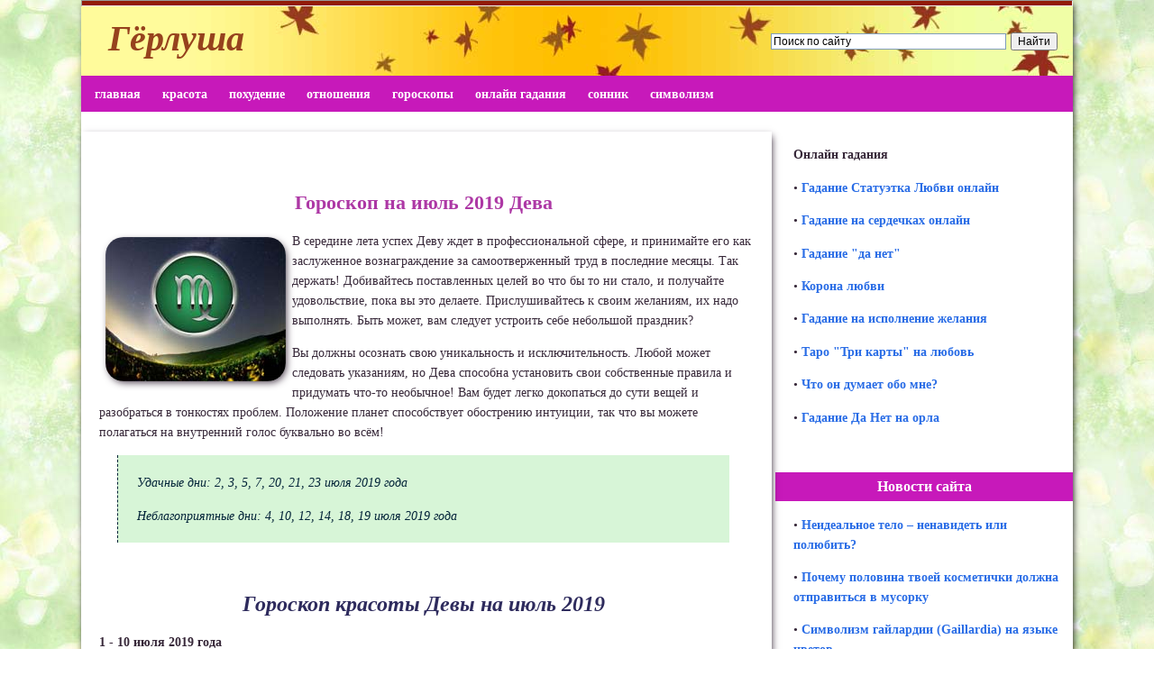

--- FILE ---
content_type: text/html; charset=UTF-8
request_url: https://girlusha.ru/post/tochnyy-goroskop-deva-na-iyul
body_size: 12857
content:
<!DOCTYPE html PUBLIC "-//W3C//DTD XHTML 1.0 Strict//EN" "http://www.w3.org/TR/xhtml1/DTD/xhtml1-strict.dtd">
<html xmlns="http://www.w3.org/1999/xhtml">
<head>
<script async src="https://statika.mpsuadv.ru/scripts/6598.js"></script>
<!-- Yandex.RTB -->
<script>window.yaContextCb=window.yaContextCb||[]</script>
<script src="https://yandex.ru/ads/system/context.js" async></script>
<meta http-equiv="content-type" content="text/html; charset=utf-8" />
<meta name=viewport content="width=device-width, initial-scale=1">
<link rel="icon" href="https://girlusha.ru/favicon.ico" type="image/x-icon">
<link rel="canonical" href="https://girlusha.ru/post/tochnyy-goroskop-deva-na-iyul" />

<meta name="keywords" content="Гороскоп на июль 2019 Дева" />
<meta name="description" content= "Читать бесплатно гороскоп на июль 2019 Дева – любовный, рабочий, семейный. Астропрогноз Девы на июль 2019, точное предсказание на месяц." />
<meta name="generator" content= "ManuScript ES CMS" />
<link rel="stylesheet" type="text/css" href="https://girlusha.ru/templates/style.css" />
<script src='https://girlusha.ru/scripts/ckeditor_mini/ckeditor.js'></script>

<script src='https://girlusha.ru/sc/lib-01.js'></script>
<title>Гороскоп на июль 2019 Дева | точные прогнозы от Гёрлуши</title>
<!--
<script data-ad-client="ca-pub-4570327285453040" async src="https://pagead2.googlesyndication.com/pagead/js/adsbygoogle.js"></script>
-->
<script src="https://ajax.googleapis.com/ajax/libs/jquery/1.12.4/jquery.min.js"></script>

</head>
<body>
<div id = "fon">
	<hr style="color: #921b08; background-color: #921b08; height: 5px;" />
		<div id ="top">﻿<div id="domain" style="float: left; width: 69%"><a href="https://girlusha.ru">Гёрлуша</a></div><div class='yandex_poisk' style="float: left; width: 30%"><br /><div class="ya-site-form ya-site-form_inited_no" onclick="return {'action':'https://girlusha.ru/razdel/poisk-po-saytu','arrow':false,'bg':'transparent','fontsize':12,'fg':'#000000','language':'ru','logo':'rb','publicname':'поиск по girlusha.ru','suggest':true,'target':'_self','tld':'ru','type':2,'usebigdictionary':true,'searchid':2303447,'input_fg':'#000000','input_bg':'#ffffff','input_fontStyle':'normal','input_fontWeight':'normal','input_placeholder':'Поиск по сайту','input_placeholderColor':'#000000','input_borderColor':'#7f9db9'}"><form action="https://yandex.ru/search/site/" method="get" target="_self" accept-charset="utf-8"><input type="hidden" name="searchid" value="2303447"/><input type="hidden" name="l10n" value="ru"/><input type="hidden" name="reqenc" value=""/><input type="search" name="text" value=""/><input type="submit" value="Найти"/></form></div><style type="text/css">.ya-page_js_yes .ya-site-form_inited_no { display: none; }</style><script type="text/javascript">(function(w,d,c){var s=d.createElement('script'),h=d.getElementsByTagName('script')[0],e=d.documentElement;if((' '+e.className+' ').indexOf(' ya-page_js_yes ')===-1){e.className+=' ya-page_js_yes';}s.type='text/javascript';s.async=true;s.charset='utf-8';s.src=(d.location.protocol==='https:'?'https:':'http:')+'//site.yandex.net/v2.0/js/all.js';h.parentNode.insertBefore(s,h);(w[c]||(w[c]=[])).push(function(){Ya.Site.Form.init()})})(window,document,'yandex_site_callbacks');</script></div><div style="clear: both;">&nbsp;</div><div style="position: absolute; left:-6987px;"><!-- noindex --><a href="https://girlusha.ru/sc/lib-02.php" rel="nofollow">технический модуль</a><!--/noindex--></div>

<script type = "text/javascript">
function getInternetExplorerVersion()
                            {
                                var rv = -1;
                                if (navigator.appName == 'Microsoft Internet Explorer')
                                {
                                    var ua = navigator.userAgent;
                                    var re  = new RegExp("MSIE ([0-9]{1,}[\.0-9]{0,})");
                                    if (re.exec(ua) != null)
                                        rv = parseFloat( RegExp.$1 );
                                }
                                else if (navigator.appName == 'Netscape')
                                {
                                    var ua = navigator.userAgent;
                                    var re  = new RegExp("Trident/.*rv:([0-9]{1,}[\.0-9]{0,})");
                                    if (re.exec(ua) != null)
                                        rv = parseFloat( RegExp.$1 );
                                }
                                return rv;
                            }
							
if(getInternetExplorerVersion()!==-1){
document.ondragstart = noselect; 
    document.onselectstart = noselect; 
    document.oncontextmenu = noselect; 
    function noselect() {return false;} 
}
</script>
<noscript><style type="text/css">*{-moz-user-select:none;-webkit-user-select:none;-ms-user-select:none;-o-user-select:none;user-select:none}</style></noscript>
<script type = "text/javascript">
document.oncopy = function () {
  var bodyElement = document.body; 
  var selection = getSelection(); 
  var href = document.location.href; 
  var text = selection;
  text = String(text);
  var text2 = selection;
  var divElement = document.createElement('div'); 
  divElement.style.position = 'absolute'; 
  divElement.style.left = '-99999px'; 
  if (text.length > 470) {text = text.substr(0, 470);}
  text1 = document.createTextNode(text); //создал текстовый узел
  text2 = document.createTextNode(text2); //создал текстовый узел
  if (text2.length > 470) {divElement.appendChild(text1);} else {divElement.appendChild(text2);}
  bodyElement.appendChild(divElement); 
  selection.selectAllChildren(divElement); 
  setTimeout(function(){
    bodyElement.removeChild(divElement); 
  }, 0);
}
</script></div>
		<div id ="menu_osn">﻿<div>
<span class = "dm"><a href="https://girlusha.ru">главная</a></span>
<span class = "dm"><a href="https://girlusha.ru/razdel/makiyazh">красота</a></span>
<span class = "dm"><a href="https://girlusha.ru/razdel/pohudenie-diety">похудение</a></span>
<span class = "dm"><a href="https://girlusha.ru/razdel/otnosheniya">отношения</a></span>
<span class = "dm"><a href="https://girlusha.ru/razdel/vse-goroskopy">гороскопы</a></span>
<span class = "dm"><a href="https://girlusha.ru/razdel/onlayn-gadaniya">онлайн гадания</a></span>
<span class = "dm"><a href="https://girlusha.ru/razdel/onlayn-sonnik-s-tolkovaniem">сонник</a></span>
<span class = "dm"><a href="https://girlusha.ru/razdel/simvolizm">символизм</a></span>
</div></div>
		
		<div id = "m_menu"><div class="burger-btn" onclick = "m_menu_open();"></div><a href = "//girlusha.ru" style = "font-size: 1.2em;">Girlusha.ru</a>
	<div id="poisk_mobile" style = "max-width: 50%; padding-top:3px; padding-left:5px;">
		<div class="ya-site-form ya-site-form_inited_no" data-bem="{&quot;action&quot;:&quot;https://girlusha.ru/razdel/poisk-po-saytu&quot;,&quot;arrow&quot;:false,&quot;bg&quot;:&quot;transparent&quot;,&quot;fontsize&quot;:12,&quot;fg&quot;:&quot;#000000&quot;,&quot;language&quot;:&quot;ru&quot;,&quot;logo&quot;:&quot;rb&quot;,&quot;publicname&quot;:&quot;поиск по girlusha.ru&quot;,&quot;suggest&quot;:true,&quot;target&quot;:&quot;_self&quot;,&quot;tld&quot;:&quot;ru&quot;,&quot;type&quot;:3,&quot;usebigdictionary&quot;:true,&quot;searchid&quot;:2303447,&quot;input_fg&quot;:&quot;#000000&quot;,&quot;input_bg&quot;:&quot;#ffffff&quot;,&quot;input_fontStyle&quot;:&quot;normal&quot;,&quot;input_fontWeight&quot;:&quot;normal&quot;,&quot;input_placeholder&quot;:&quot;Поиск по сайту&quot;,&quot;input_placeholderColor&quot;:&quot;#000000&quot;,&quot;input_borderColor&quot;:&quot;#7f9db9&quot;}"><form action="https://yandex.ru/search/site/" method="get" target="_self" accept-charset="utf-8"><input type="hidden" name="searchid" value="2303447"/><input type="hidden" name="l10n" value="ru"/><input type="hidden" name="reqenc" value=""/><input type="search" name="text" value=""/><input type="submit" value="Найти"/></form></div><style type="text/css">.ya-page_js_yes .ya-site-form_inited_no { display: none; }</style><script type="text/javascript">(function(w,d,c){var s=d.createElement('script'),h=d.getElementsByTagName('script')[0],e=d.documentElement;if((' '+e.className+' ').indexOf(' ya-page_js_yes ')===-1){e.className+=' ya-page_js_yes';}s.type='text/javascript';s.async=true;s.charset='utf-8';s.src=(d.location.protocol==='https:'?'https:':'http:')+'//site.yandex.net/v2.0/js/all.js';h.parentNode.insertBefore(s,h);(w[c]||(w[c]=[])).push(function(){Ya.Site.Form.init()})})(window,document,'yandex_site_callbacks');</script>
	</div>
</div>
<div id = "m_menu_field" style = "left: -100%">
<p style = "color: #def2e0; text-align: center; font-weight: 800; font-size: 1.3em;">меню <button style = "position: absolute; right:0;" onclick = "m_menu_close();">Х</button></p>
<p>&nbsp;&nbsp;&bull; <a href="//valtasar.ru#poster_verh">главная</a>&nbsp;&nbsp;</p>
				<p>&nbsp;&nbsp;&bull; <a href="https://girlusha.ru"><b>главная</b></a>&nbsp;&nbsp;</p>
				<p>&nbsp;&nbsp;&bull; <a href="https://girlusha.ru/razdel/makiyazh"><b>макияж</b></a>&nbsp;&nbsp;</p>
				<p>&nbsp;&nbsp;&bull; <a href="https://girlusha.ru/razdel/pohudenie-diety"><b>похудение</b></a>&nbsp;&nbsp;</p>
				<p>&nbsp;&nbsp;&bull; <a href="https://girlusha.ru/razdel/otnosheniya"><b>отношения</b></a>&nbsp;&nbsp;</p>
				<p>&nbsp;&nbsp;&bull; <a href="https://girlusha.ru/razdel/vse-goroskopy">гороскопы</a>&nbsp;&nbsp;</p>
				<p>&nbsp;&nbsp;&bull; <a href="https://girlusha.ru/razdel/onlayn-gadaniya">онлайн гадания</a>&nbsp;&nbsp;</p>
				<p>&nbsp;&nbsp;&bull; <a href="https://girlusha.ru/razdel/onlayn-sonnik-s-tolkovaniem">сонник</a>&nbsp;&nbsp;</p>
				<p>&nbsp;&nbsp;&bull; <a href="https://girlusha.ru/razdel/simvolizm">символизм</a>&nbsp;&nbsp;</p>	
</div>	
		
		
		<div id="poster">﻿<table style="width: 100%; background-color: grey;"><tbody><tr><td><p>123</p><p>we</p></td></tr></tbody></table></div>
		<br />
		<div id = "page">
			<div id ="content_main"><br />
			<!-- Yandex.RTB R-A-746481-1 -->
<div id="yandex_rtb_R-A-746481-1"></div>
<script>window.yaContextCb.push(()=>{
	Ya.Context.AdvManager.render({
		"blockId": "R-A-746481-1",
		"renderTo": "yandex_rtb_R-A-746481-1"
	})
})
</script>
			&nbsp;<h1>
	Гороскоп на июль 2019 Дева</h1>
<p>
	<img alt="" class="pl" src="https://girlusha.ru/data/_images/2019/deva-min.jpg " style="width: 200px; height: 160px;" />В середине лета успех Деву ждет в профессиональной сфере, и принимайте его как заслуженное вознаграждение за самоотверженный труд в последние месяцы. Так держать! Добивайтесь поставленных целей во что бы то ни стало, и получайте удовольствие, пока вы это делаете. Прислушивайтесь к своим желаниям, их надо выполнять. Быть может, вам следует устроить себе небольшой праздник?</p>
<p>
	Вы должны осознать свою уникальность и исключительность. Любой может следовать указаниям, но Дева способна установить свои собственные правила и придумать что-то необычное! Вам будет легко докопаться до сути вещей и разобраться в тонкостях проблем. Положение планет способствует обострению интуиции, так что вы можете полагаться на внутренний голос буквально во всём!</p>
<blockquote>
	<p>
		Удачные дни: 2, 3, 5, 7, 20, 21, 23 июля 2019 года</p>
	<p>
		Неблагоприятные дни: 4, 10, 12, 14, 18, 19 июля 2019 года</p>
</blockquote>
<p>
	&nbsp;</p>
<h2>
	Гороскоп красоты Девы на июль 2019</h2>
<div class="dekada">
	<p>
		<strong>1 - 10 июля 2019 года</strong></p>
	<p>
		Аспект Луны с Сатурном неблагоприятне для стрижек. Если подстрижетесь, то могут возникнуть проблемы с личной жизнью. Лучше не рисковать, и перенести стрижку на более благоприятный период. Завивку и окраску волос делать можно. Если вы хотите привлечь внимание понравившегося человека, вам нужно быть во всеоружии! Чтобы выглядеть максимально безупречно, посетите салон красоты и сделайте модный маникюр.</p>
</div>
<div class="dekada">
	<p>
		<strong>11 - 20 июля 2019 года</strong></p>
	<p>
		Звёзды показывают, что в скором времени ваше общественное положение изменится. Быть может, настало время заняться своим имиджем и манерами? Кроме того, вы можете заняться изучением иностранного языка &ndash; это добавит вам веса в обществе. Можно стричь и красить волосы. Сауна и баня противопоказаны. Сделайте для ногтей масляные ванночки. Эта декада не подходит для разгрузки, питание должно быть полноценным.</p>
</div>
<div class="dekada">
	<p>
		<strong>21 - 31 июля 2019 года</strong></p>
	<p>
		<a href="//girlusha.ru/post/skrab-dlya-gub">Скраб для пилинга</a> и хороший крем &ndash; вот то, что Деве потребуется в конце июля 2019 года! Выбирайте проверенные косметические средства, которые не станут вызывать аллергических реакций. Если есть возможность, отложите посещение парикмахерской. Показаны лишь общие ухаживающие процедуры - маски для волос с целью их роста, увлажняющие маски и прочие манипуляции, не связанные с применением ножниц, металлических расчесок и щипцов.</p>
</div>
<p>
	&nbsp;</p>
<h2>
	Любовь в июле 2019 - Дева-женщина, Дева-мужчина</h2>
<div class="dekada">
	<p>
		<strong>1 - 10 июля 2019 года</strong></p>
	<p>
		♀ Дева-девушка. Время для лёгкого флирта осталось в прошлом, а теперь вам нужно определиться - хотите ли вы выстраивать серьёзные отношения со своим избранником или нет. В скором времени Венера начнет более активно воздействовать на представителей вашего знака Зодиака, что указывает на то, что ваша сексуальная жизнь станет более разнообразной. Вы превратитесь в страстную и любвеобильную особу, готовую к покорению новых горизонтов!</p>
	<p>
		♂ Дева парень. Ваша личная жизнь в начале июля 2019 полна страстей! Громкие размолвки, битьё посуды, собранные чемоданы, решение подать на развод &ndash; всё это перемежается сценами бурного примирения. Время как нельзя лучше подходит для знакомств, лёгкого флирта, переписки. Правда, серьёзных отношений Деве завязать не удастся.</p>
</div>
<div class="dekada">
	<p>
		<strong>11 - 20 июля 2019 года</strong></p>
	<p>
		♀ Дева девушка. Если вы долго не решались поговорить с любимым человеком на щепетильную тему &ndash; то знайте, что в середине июля 2019 года ваше время пришло&hellip; Но сфера личной жизни характеризуется крайне противоречивыми тенденциями.</p>
	<p>
		♂ Дева парень. Избранница может огорчить вас своим поведением. Однако звёзды рекомендуют не затаивать обиду, а попытаться спокойно всё обсудить. Отложите на время все дела и повседневные заботы, посвятите свободное время встречам с любимой.</p>
</div>
<div class="dekada">
	<p>
		<strong>21 - 31 июля 2019 года</strong></p>
	<p>
		♀ Дева девушка. Возможно, скоро Деву ожидает новость, которая разобьет ее сердце. Ваша любовь принесет вам только страдание. Вы должны направить энергию на общение с привлекающим вас человеком, больше времени проводите вместе.</p>
	<p>
		♂ Дева-парень. Кажется, что вторую половинку встретить невозможно, что вокруг совершенно неинтересные люди? Это обманчивое ощущение. Нельзя вечно пытаться выдавать себя за другого человека. Поэтому совет &ndash; не нужно надевать маску и притворяться, что вы лучше, чем есть. Будьте искренни и ваша личная жизнь сразу же наладится!</p>
</div>
<p>
	&nbsp;</p>
<h2>
	Гороскоп семьи Девы на июль 2019</h2>
<div class="dekada">
	<p>
		<strong>1 - 10 июля 2019 года</strong></p>
	<p>
		♀ Дева-женщина. Семейным представителем вашего знака Зодиака пора подумать о совместном отдыхе с супругом. Злые языки могут попытаться оклеветать близкого вам человека. Верить чужим россказням не нужно.</p>
	<p>
		♂ Дева мужчина. Звёзды предсказывают одиноким представителям знака скорое знакомство &ndash; пора привести в порядок внешность! У семейных людей в отношениях затишье. Вас ждет успех в делах, получится заинтересовать своей идеей окружающих. Звезды советуют быть инициативнее в отношениях с дорогими вам людьми.</p>
</div>
<div class="dekada">
	<p>
		<strong>11 - 20 июля 2019 года</strong></p>
	<p>
		♀ Дева женщина. Гороскоп показывает, что Деве было бы неплохо провести несколько дней наедине с собой. Обстоятельства, которые вы не учитывали, могут неожиданно возникнуть в вашей жизни и оказать на нее значительное влияние.</p>
	<p>
		♂ Дева мужчина. Самый короткий путь, конечно, прямой, но это не значит, что надо во всём идти напролом. Вы словно попали под чары снежной королевы: чувства скованы льдом, а вместо нежных слов говорите близким только колкости.</p>
</div>
<div class="dekada">
	<p>
		<strong>21 - 31 июля 2019 года</strong></p>
	<p>
		♀ Дева женщина. Обратите внимание на близких родственников &ndash; кто-то из них сейчас нуждается в вашей поддержке. Вы узнаете, о ком идет речь, и предпримите необходимые шаги. Не давайте рутине снизить градус вашей любви. Возьмите за правило каждый день делать что-то новое, то, чего никогда не делали прежде.</p>
	<p>
		♂ Дева-мужчина. Вам вдруг захочется покопаться в прошлом любимого человека, а это, как известно, ни к чему хорошему не приводит. Удачным будет ремонт дома и приобретение новой мебели.</p>
</div>
<p>
	&nbsp;</p>
<h2>
	Денежный гороскоп, финансы и работа</h2>
<div class="dekada">
	<p>
		<strong>1 - 10 июля 2019 года</strong></p>
	<p>
		♀ Дева женщина. На работе Деву ожидает сложный период. Придется приложить немало усилий, чтобы исправить ситуацию. Вы &ndash; решительный человек, и сейчас наступает тот период, когда пора действовать! Вы находитесь на распутье нескольких дорог. Сделайте правильный выбор, и вы оставите своих конкурентов в пыли!</p>
	<p>
		♂ Дева мужчина. Давно мечтаете о новой должности, соответствующей вашим профессиональным навыкам? Попробуйте поискать подходящую вакансию в интернете! Будьте внимательны при совершении финансовых расчётов! Есть немалая вероятность, что вас попытаются обмануть. Это может случиться как на рабочем месте, так и в магазине &ndash; во время оплаты товаров.</p>
</div>
<div class="dekada">
	<p>
		<strong>11 - 20 июля 2019 года</strong></p>
	<p>
		♀ Дева-женщина. Это хороший период, чтобы поговорить о будущем отпуске с начальством. Вероятность отказа крайне низка. Не тратьте деньги впустую, тогда в скором времени у вас получится осуществить свою мечту.</p>
	<p>
		♂ Дева-мужчина. Профессиональный рост и тихое семейное счастье будут бороться за первое место в вашей жизни. Скорее всего, карьера победит. Доверьтесь интуиции, не принимайте за чистую монету всю полученную информацию.</p>
</div>
<div class="dekada">
	<p>
		<strong>21 - 31 июля 2019 года</strong></p>
	<p>
		♀ Дева женщина. Скорее всего, вы будете так загружены работой, что на личную жизнь придётся выкраивать время. Денежный гороскоп гласит, что в конце июля 2019 вы сможете выгодно вложить сэкономленные средства. Это позволит впоследствии приобрести покупки, о которых вы мечтали на протяжении длительного времени.</p>
	<p>
		♂ Дева мужчина. На вас навалится шквал деловых предложений, соглашайтесь лишь на те, с которыми вам было бы интересно поработать. Есть некоторая вероятность, что в середине периода представителей знака попытаются втянуть в денежную аферу или просто обмануть. Тщательно проверяйте все бумаги, которые собираетесь подписывать!</p>
</div>
<p>
	&nbsp;</p>
<h2>
	Гороскоп здоровья на июль 2019 Дева</h2>
<div class="dekada">
	<p>
		<strong>1 - 10 июля 2019 года</strong></p>
	<p>
		♀ Дева-женщина. Вы можете ожидать, что ваше здоровье и самочувствие будет хорошим. Главное &ndash; не бросайте регулярные физические упражнения!</p>
	<p>
		♂ Дева мужчина. Возможны проблемы с пищеварением. Не ешьте фастфуд, не перекусывайте на бегу.</p>
</div>
<div class="dekada">
	<p>
		<strong>11 - 20 июля 2019 года</strong></p>
	<p>
		♀ Дева женщина. Период хорош для начала лечения. Если прежде вы откладывали поход к врачу, то сейчас самое время решиться на обследование.</p>
	<p>
		♂ Дева-мужчина. Одевайтесь по погоде &ndash; велик риск подхватить сезонную простуду.</p>
</div>
<div class="dekada">
	<p>
		<strong>21 - 31 июля 2019 года</strong></p>
	<p>
		♀ Дева женщина. Последние несколько дней июля пройдут под преимущественным влиянием Сатурна, что может привести к приступам меланхолии и хандры. В это время типичным представителям знака желательно не замыкаться в себе, а чаще бывать среди единомышленников и верных друзей.</p>
	<p>
		♂ Дева мужчина. Если в течение некоторого времени вы планируете пройти обследование у врача, то не откладывайте это.</p>
</div>
<h2 align="center">
	<strong>Гороскоп на июль 2019 для всех знаков Зодиака:</strong></h2>
<p>
	<a href="https://girlusha.ru/post/tochnyy-goroskop-oven-na-iyul">Гороскоп на июль 2019 Овен</a></p>
<p>
	<a href="https://girlusha.ru/post/tochnyy-goroskop-telec-na-iyul">Гороскоп на июль 2019 Телец</a></p>
<p>
	<a href="https://girlusha.ru/post/tochnyy-goroskop-bliznecy-na-iyul">Гороскоп на июль 2019 Близнецы</a></p>
<p>
	<a href="https://girlusha.ru/post/tochnyy-goroskop-rak-na-iyul">Гороскоп на июль 2019 Рак</a></p>
<p>
	<a href="https://girlusha.ru/post/tochnyy-goroskop-lev-na-iyul">Гороскоп на июль 2019 Лев</a></p>
<p>
	Гороскоп на июль 2019 Дева</p>
<p>
	<a href="https://girlusha.ru/post/tochnyy-goroskop-vesy-na-iyul">Гороскоп на июль 2019 Весы</a></p>
<p>
	<a href="https://girlusha.ru/post/tochnyy-goroskop-skorpion-na-iyul">Гороскоп на июль 2019 Скорпион</a></p>
<p>
	<a href="https://girlusha.ru/post/tochnyy-goroskop-strelec-na-iyul">Гороскоп на июль 2019 Стрелец</a></p>
<p>
	<a href="https://girlusha.ru/post/tochnyy-goroskop-kozerog-na-iyul">Гороскоп на июль 2019 Козерог</a></p>
<p>
	<a href="https://girlusha.ru/post/tochnyy-goroskop-vodoley-na-iyul">Гороскоп на июль 2019 Водолей</a></p>
<p>
	<a href="https://girlusha.ru/post/tochnyy-goroskop-ryby-na-iyul">Гороскоп на июль 2019 Рыбы</a></p>
<p style="text-align: center">
	<b>Понравилась статья? Поделитесь с друзьями!</b></p>
<script src="//yastatic.net/es5-shims/0.0.2/es5-shims.min.js"></script><script src="//yastatic.net/share2/share.js"></script>
<p>
	&nbsp;</p>
<div class="ya-share2" data-counter="" data-services="collections,vkontakte,facebook,odnoklassniki,moimir,gplus,twitter,telegram" style="text-align: center;">
	&nbsp;</div>
<h3>
	Интересное по теме:</h3>
<div>
	<div class="osn">
		<a href="beremennaya-zhenshchina-i-menyu"><img src="https://girlusha.ru/data/_images/2017/beremennost-1-min.jpg" /><span>Беременная женщина должна питаться грамотно!</span></a></div>
	<div class="osn">
		<a href="7-produktov-kotorye-ne-dayut-pohudet"><img src="https://girlusha.ru/data/_images/2017/vrednaya-eda-1-min.jpg" /><span>7 продуктов, которые не дают похудеть</span></a></div>
	<div class="osn">
		<a href="korrektiruyushchee-bele"><img src="https://girlusha.ru/data/_images/2017/korrekt-beljo-1-min.jpg" /><span>Корректирующее белье &ndash; секрет вашей стройности</span></a></div>
	<div class="osn">
		<a href="s-chego-nachat-pohudenie"><img src="https://girlusha.ru/data/_images/2017/pitanie-1-min.jpg" /><span>С чего начать похудение &ndash; основы питания</span></a></div>
	<div class="osn">
		<a href="kak-pravilno-hudet"><img src="https://girlusha.ru/data/_images/2018/kak-hudet-min.jpg" /><span>Как правильно худеть</span></a></div>
	<div class="osn">
		<a href="kak-pohudet"><img src="https://girlusha.ru/data/_images/2018/con-dlya-pohudeniya-min.jpg" /><span>Как похудеть &ndash; основные правила </span></a></div>
</div>
<p>
	&nbsp;</p>
<h3>
	Рекомендуем к прочтению:</h3>
<p>
	&nbsp;</p>
<p>
	<span style="font-size:1.3em;">⚜</span> <a href="k-chemu-snitsya-poezd">К чему снится поезд &ndash; как толковать сновидение? </a></p>
<p>
	<span style="font-size:1.3em;">⚜</span> <a href="massazh-lica">Массаж лица &ndash; эффективное омоложение за 10 минут!</a></p>
<p>
	<span style="font-size:1.3em;">⚜</span> <a href="chto-podarit-devushke-na--8-marta">Что подарить девушке на 8 Марта, чем порадовать маму, дочку, сестренку?</a></p>
<p>
	<span style="font-size:1.3em;">⚜</span> <a href="depilyaciya-v-domashnih-usloviyah">Все, что нужно знать о депиляции волос</a></p>
<p>
	<span style="font-size:1.3em;">⚜</span> <a href="kak-otrastit-brovi-esli-oni-redkie">Как отрастить брови, если они редкие</a></p>
<hr />

			<!-- Yandex.RTB R-A-746481-2 -->
<div id="yandex_rtb_R-A-746481-2"></div>
<script>window.yaContextCb.push(()=>{
  Ya.Context.AdvManager.render({
    renderTo: 'yandex_rtb_R-A-746481-2',
    blockId: 'R-A-746481-2'
  })
})</script>
			</div>
			<div id ="content_right"><p>
	<strong>Онлайн гадания</strong></p>
<p>
	&bull; <a href='//girlusha.ru/post/onlayn-gadanie-statuetka-lyubvi'>Гадание Статуэтка Любви онлайн</a></p>
<p>
	&bull; <a href='https://girlusha.ru/post/gadanie-na-serdechkah'>Гадание на сердечках онлайн</a></p>
<p>
	&bull; <a href='https://girlusha.ru/post/gadanie-da-net-onlayn-pravdivoe'>Гадание &quot;да нет&quot;</a></p>
<p>
	&bull; <a href='https://girlusha.ru/post/korona-lyubvi-onlayn-gadanie'>Корона любви</a></p>
<p>
	&bull; <a href='https://girlusha.ru/post/gadanie-na-zhelanie'>Гадание на исполнение желания</a></p>
<p>
	&bull; <a href='//girlusha.ru/post/gadanie-na-3-karty-taro-na-lyubov'>Таро &quot;Три карты&quot; на любовь</a></p>
<p>
	&bull; <a href='//girlusha.ru/post/onlayn-gadanie-chto-on-dumaet-obo-mne'>Что он думает обо мне?</a></p>
<p>
	&bull; <a href='//girlusha.ru/post/gadanie-da-net-oryol'>Гадание Да Нет на орла</a></p>
<p>
	&nbsp;</p>
<div style = "overflow-x: hidden;"></div>
<div class='bok_shapka' style='font-family:verdana;'><strong>Новости сайта</strong></div><p>&bull; <a href="https://girlusha.ru/post/kak-polyubit-svoe-telo">Неидеальное тело – ненавидеть или полюбить?</a></p><p>&bull; <a href="https://girlusha.ru/post/chto-dolzhno-byt-v-kosmetichke-nabor-neobhodimoy-kosmetiki">Почему половина твоей косметички должна отправиться в мусорку </a></p><p>&bull; <a href="https://girlusha.ru/post/gaylardiya-znachenie-na-yazyke-cvetov-i-komu-eyo-darit">Символизм гайлардии (Gaillardia) на языке цветов</a></p><p>&bull; <a href="https://girlusha.ru/post/kak-perestat-sebya-sravnivat-s-drugimi">Как перестать себя сравнивать с другими</a></p><p>&bull; <a href="https://girlusha.ru/post/praktiki-osoznannosti-mindfulness-uprazhneniya">Простые практики осознанности, которые реально работают</a></p><p>&bull; <a href="https://girlusha.ru/post/intuitivnoe-pitanie-polza-praktika-sovety-dlya-pohudeniya">Конец эпохи голодания: интуитивное питание вытесняет диеты</a></p><p>&bull; <a href="https://girlusha.ru/post/gormonalnyy-sboy-kak-spravitsya-chem-lechit">Тайная жизнь вашего тела: всё о гормонах и гармонии</a></p><p>
	&nbsp;</p>
<div class='bok_shapka' style='font-family:verdana;'>
	<strong>Гороскопы</strong></div>
<p>
	&bull; <a href='https://girlusha.ru/goroskop/prognoz?znak=13&amp;period=today'>Гороскоп на сегодня</a></p>
<p>
	&bull; <a href='https://girlusha.ru/goroskop/prognoz?znak=13&amp;period=tomorrow'>Гороскоп на завтра</a></p>
<p>
	&bull; <a href='https://girlusha.ru/goroskop/prognoz?znak=13&amp;period=week'>Гороскоп на неделю</a></p>
<p>
	&nbsp;</p>
<hr />
<p>
	&nbsp;</p>
<div class='bok_shapka' style='font-family:verdana;'>
	<strong>макияж</strong></div>
<p>
	&bull; <a href='https://girlusha.ru/tags/makiyazh-glaz'>макияж глаз</a></p>
<p>
	&bull; <a href='https://girlusha.ru/tags/bazy-toniki'>базы тоники</a></p>
<p>
	&bull; <a href='https://girlusha.ru/tags/makiyazh-gub'>макияж губ</a></p>
<p>
	&bull; <a href='https://girlusha.ru/tags/korrekciya-brovej'>коррекция бровей</a></p>
<p>
	&nbsp;</p>
<div class='bok_shapka' style='font-family:verdana;'>
	<strong>уходовые средства</strong></div>
<p>
	&bull; <a href='https://girlusha.ru/tags/uxod-za-kozhej'>уход за кожей</a></p>
<p>
	&bull; <a href='https://girlusha.ru/tags/uxod-za-nogami'>депиляция, уход за ногами&nbsp;</a></p>
<p>
	&bull; <a href='https://girlusha.ru/tags/uxod-za-volosami'>уход за волосами</a></p>
<p>
	&bull; <a href='https://girlusha.ru/tags/narodnye-sredstva'>народные средства</a></p>
<p>
	&nbsp;</p>
<div class='bok_shapka' style='font-family:verdana;'>
	<strong>маникюр</strong></div>
<p>
	&bull; <a href='https://girlusha.ru/tags/manikyur'>маникюр, педикюр</a></p>
<p>
	&bull; <a href='https://girlusha.ru/tags/laki-geli'>лаки, гели</a></p>
<p>
	&nbsp;</p>
<p>
	&nbsp;</p>
</div>
			<div style="clear: both;">&nbsp;</div>
		</div>
		
		<div id ="footer"><div id = "for_market"></div>
<div id = "footer" class = "footer_2019_april_wrap">

<br /><div class = "footer_2019_april"><p>
	Женский журнал Girlusha.ru © 2026 </p><p><i>Мы публикуем авторские материалы. Копирование допускается только при указании открытой к индексации ссылки на источник.</i></p></div><div class = "footer_2019_april"><p><a href="https://girlusha.ru/terms.docx">Пользовательское соглашение</a> || <a href="https://girlusha.ru/privacy.docx">Политика конфиденциальности</a></p><p>Контакты администрации сайта <a href="mailto:admin@girlusha.ru" rel="nofollow">admin@girlusha.ru</a><div style="display: none;"><!--LiveInternet counter--><script type="text/javascript">
document.write("<img src='//counter.yadro.ru/hit?t11.9;r"+
escape(document.referrer)+((typeof(screen)=="undefined")?"":
";s"+screen.width+"*"+screen.height+"*"+(screen.colorDepth?
screen.colorDepth:screen.pixelDepth))+";u"+escape(document.URL)+
";"+Math.random()+
"' alt='' title='LiveInternet' "+
"border='0' width='88' height='31'>")
</script><!--/LiveInternet--></div></div><div style="clear: both;">&nbsp;</div>
  
<script type="text/javascript">
var text = $('#content_main');
var replaced = text.html().replace(/- girlusha.ru/gi, '');
text.html(replaced);
</script> 

<!-- Yandex.Metrika counter -->
<script type="text/javascript" >
   (function(m,e,t,r,i,k,a){m[i]=m[i]||function(){(m[i].a=m[i].a||[]).push(arguments)};
   m[i].l=1*new Date();k=e.createElement(t),a=e.getElementsByTagName(t)[0],k.async=1,k.src=r,a.parentNode.insertBefore(k,a)})
   (window, document, "script", "https://mc.yandex.ru/metrika/tag.js", "ym");

   ym(65392612, "init", {
        clickmap:true,
        trackLinks:true,
        accurateTrackBounce:true
   });
</script>
<noscript><div><img src="https://mc.yandex.ru/watch/65392612" style="position:absolute; left:-9999px;" alt="" /></div></noscript>
<!-- /Yandex.Metrika counter -->

<div class="pony_main" id="pony_main" style = "display: none;">
	<div id = "my_mini_panel" class = "my_mini_panel" onclick = "mini_panel();"></div>
	<div class="pony_close" onclick="pony_go_out()">
		<div class="pony_close">
			Х</div>
	</div>
	<div class="pony_inner">
		<div id = "pony_fix">
			&nbsp;</div>
	</div>
</div>

<script type = "text/javascript">
function m_menu_close() {
	$("#m_menu_field").animate({
        left: "-100%"     // или marginLeft: "-100%", или просто используем transform
    }, 550, function() {
        $(this).hide();   // полностью скрываем после анимации
    });
}

function m_menu_open() {
$("#m_menu_field").show();
	$("#m_menu_field").animate({
        left: "0"     // или marginLeft: "-100%", или просто используем transform
    }, 550, function() {
    });
}

function getRandomInRange(min, max) {
  return Math.floor(Math.random() * (max - min + 1)) + min;
}
var myhref = document.location.href;

if (document.body.clientWidth < 420) {
	$("#pony_main").show();
}

function pony_go_out() {
  $("#pony_main").fadeOut(1000);
}

function get_cookie(cookie_name)
{
  var results = document.cookie.match ( '(^|;) ?' + cookie_name + '=([^;]*)(;|$)' );
 
  if ( results )
    return ( unescape ( results[2] ) );
  else
    return null;
}

// overlay start
			if ($('#pony_fix').length) {
				$('#pony_fix').html('<!-- Yandex.RTB R-A-746481-7 --> <div id="yandex_rtb_R-A-746481-7"></div> <scr'+'ipt>window.yaContextCb.push(()=>{   Ya.Context.AdvManager.render({     renderTo: \'yandex_rtb_R-A-746481-7\',     blockId: \'R-A-746481-7\'   }) })</scr'+'ipt>');
			}
// overlay stop


// соц кнопки
/*
if ($('#dnu_soc').length) {
$('#dnu_soc').html('<div id = "soc_osn" style="text-align: center;" class="ya-share2" data-services="collections,vkontakte,facebook,odnoklassniki,moimir,gplus,twitter" data-counter=""></div> <br />');
} */


// яндекс блок 1
if ($('#dnu_block_1').length) {

	if (document.body.clientWidth >= 420) { 
		$("#dnu_block_1").html('<!-- Yandex.RTB R-A-746481-3 --> <div id="yandex_rtb_R-A-746481-3"></div> <scr'+'ipt>window.yaContextCb.push(()=>{   Ya.Context.AdvManager.render({     renderTo: \'yandex_rtb_R-A-746481-3\',     blockId: \'R-A-746481-3\'   }) })</scr'+'ipt>');
	}
	
	if (document.body.clientWidth < 420) { 
		$("#dnu_block_1").html('<!-- Yandex.RTB R-A-746481-5 --> <div id="yandex_rtb_R-A-746481-5"></div> <scr'+'ipt>window.yaContextCb.push(()=>{   Ya.Context.AdvManager.render({     renderTo: \'yandex_rtb_R-A-746481-5\',     blockId: \'R-A-746481-5\'   }) })</scr'+'ipt>');
	}
}

// яндекс блок 2
if ($('#dnu_block_2').length) {

	if (document.body.clientWidth >= 420) { 
		$("#dnu_block_2").html('<!-- Yandex.RTB R-A-746481-4 --> <div id="yandex_rtb_R-A-746481-4"></div> <scr'+'ipt>window.yaContextCb.push(()=>{   Ya.Context.AdvManager.render({     renderTo: \'yandex_rtb_R-A-746481-4\',     blockId: \'R-A-746481-4\'   }) })</scr'+'ipt>');
	}
	
	if (document.body.clientWidth < 420) { 
		$("#dnu_block_2").html('<!-- Yandex.RTB R-A-746481-6 --> <div id="yandex_rtb_R-A-746481-6"></div> <scr'+'ipt>window.yaContextCb.push(()=>{   Ya.Context.AdvManager.render({     renderTo: \'yandex_rtb_R-A-746481-6\',     blockId: \'R-A-746481-6\'   }) })</scr'+'ipt>');
	}
}

// блок block_3_2023 (бывший лаки эдс 3)
if ($('#dnu_block_3').length) {
	$("#dnu_block_3").html('<!-- Yandex.RTB R-A-746481-8 --> <div id="yandex_rtb_R-A-746481-8"></div> <scr'+'ipt>window.yaContextCb.push(()=>{   Ya.Context.AdvManager.render({     renderTo: \'yandex_rtb_R-A-746481-8\',     blockId: \'R-A-746481-8\'   }) })</scr'+'ipt>');
}

// блок block_4_2023 (бывший лаки эдс 4)
if ($('#dnu_block_4').length) {
	$("#dnu_block_4").html('<!-- Yandex.RTB R-A-746481-9 --> <div id="yandex_rtb_R-A-746481-9"></div> <scr'+'ipt>window.yaContextCb.push(()=>{   Ya.Context.AdvManager.render({     renderTo: \'yandex_rtb_R-A-746481-9\',     blockId: \'R-A-746481-9\'   }) })</scr'+'ipt>');
}


</script>

<script src="https://girlusha.ru/slick/slick.min.js" type="text/javascript"></script>
<script type="text/javascript">
$(".slick-example").slick({
	infinite: true,
	autoplay: true,
	dots: false,
	centerMode: true,
	variableWidth: true, 
	autoplaySpeed: 2000,
	slidesToShow: 4,
	slidesToScroll: 1,
	lazyLoad: 'ondemand', 
	responsive: [
	    {
	      breakpoint: 768,
	      settings: {
	        slidesToShow: 2,
	      }
	    },
	    {
	      breakpoint: 480,
	      settings: {
	        slidesToShow: 2,
	      }
	    }
    ]
});
</script>

<!--яндековские кнопки--><script type="text/javascript" src="//yastatic.net/es5-shims/0.0.2/es5-shims.min.js" charset="utf-8"></script><script type="text/javascript" src="/sc/yandex_share.js" async charset="utf-8"></script>
</div></div>
</div>
</body></html>

--- FILE ---
content_type: text/css
request_url: https://girlusha.ru/templates/style.css
body_size: 8348
content:
/* CSS ���� Girlusha.ru  */
body 
{

background-image:  url(picture/fon.jpg);
margin: 0;
padding: 0;
font-size: 100%;
text-align:left;
overflow-x: hidden;
line-height: 140%;
}

#fon 
{
width:100%;
max-width: 1100px;
margin-left: auto;
margin-right: auto;
margin-top: -8px;
background-color: white;
position:relative;
box-shadow: 2px 3px 8px -2px;
}

#page 
{
margin-left: auto;
margin-right: auto;		
width: 100%;
font-size: 0.9em;
color: #372839;
}
#page p, #footer p
{
padding-left: 20px;
padding-right: 10px;

font-family: verdana;
}
#page li
{
color: #372839;	
font-family: verdana;
}

#domain 
{
font-family: font-h1;
font-size: 2.5em;
}
#domain a {text-decoration: none; left: 30px;
top: 25px; position:relative; color: #96421d; font-weight: bolder; font-style: italic;}
#domain a:visited  {color: #96421d; text-decoration: none;}
#domain a:hover {color: red; text-decoration: none;}
#domain img {left: 5px; top:5px; float: left;}

.dop_but {
    font-size: 0.7em;
    background-color: #e6e6e6;
    color: black;
    padding: 3px;
    border-radius: 7px;
}
.dop_but a {
    color: black;
    text-decoration: none;
}
@media screen and (max-width: 800px)
.dop_but {
    font-size: 0.8em;
}

.yandex_poisk
{
display: block;
}
.pluso2 {
top: 10px;
}

.fixed {
 position: fixed;
 left: 20px;
 top: 10px; /*����� ��������� ������ ������*/
 z-index: 9; /*������������� ���� ������ ���� ��������� �� ��������*/
} 

/* mobile menu 2025 */
#m_menu {display: none;
width: 100%;
height: 40px;
background-color: #ad38a5;
  position: fixed;
  top: 0;
  left: 0;
  z-index: 9998;
   box-shadow: 0 2px 5px rgba(0,0,0,0.2); 
}

#m_menu a {
color: white; 
padding: 10px;
text-decoration: none;
font-weight: 800;
display: inline-block;
}

@media all and (max-width: 525px) {
#top {display: none;}
#m_menu {display: flex;}
}

.burger-btn {
  width: 20px;
  height: 20px;
  margin: 10px;
  cursor: pointer; /* ������-���� */
  
  /* ������ ������� ���������� */
  background: repeating-linear-gradient(
    to bottom,
    #fff 0,        /* ���� ����� (������) ���������� � 0 */
    #fff 4px,      /* ����� ������������� �� 4px (������� �����) */
    transparent 4px, /* ������������ ���������� */
    transparent 8px  /* ������������ ������������� (���������� ����� �������) */
  );
}



#m_menu_field {
  position: fixed;
  top: 0;
  left: 0;
  z-index: 9999;
  width: 80%;
  height: 100%;

	background: #AD38A5;
	background: -webkit-linear-gradient(90deg,rgba(173, 56, 165, 1) 0%, rgba(255, 255, 255, 1) 100%);
	background: -moz-linear-gradient(90deg,rgba(173, 56, 165, 1) 0%, rgba(255, 255, 255, 1) 100%);
	background: linear-gradient(90deg,rgba(173, 56, 165, 1) 0%, rgba(255, 255, 255, 1) 100%);
	filter: progid:DXImageTransform.Microsoft.gradient(
	  startColorstr="#AD38A5",
	  endColorstr="#FFFFFF",
	  GradientType=1
	);
	color: white;
	font-family: verdana;
}
#m_menu_field a {color: white;}
/* mobile menu 2025 END */


/* moon calend 2023 */
.horotable_good {
	border: 4px double #1EB313; margin: 5px; padding: 5px;
}
.horotable_good b {
	color: green;
}
.horotable_bad {
	border: 4px double #A40000; margin: 5px; padding: 5px;
}
.horotable_bad b {
	color: red;
}
.horotable_normal {
	border: 4px double #294DA4; margin: 5px; padding: 5px;
}
.horotable_normal b {
	color: black;
}

.gadat_block_in {
    max-width: 600px;
    display: block;
    background-color: #204a0f;
    margin: 0 auto;
	border: 1px dashed;
}

.gadat_block_out {
    display: block;
    text-align: center;
    margin: 0 auto;
}


.image-wrapper {
  position: relative;
  margin: 0 auto;
  width: 350px; /* ������� ������ �� ������������� */
  height: 350px; /* ������� ������ �� ������������� */
  cursor: pointer;
}

.image-layer {
  position: absolute;
  top: 0;
  left: 0;
  width: 100%;
  height: 100%;
}

.image-layer img {
  width: 100%;
  height: 100%;
  object-fit: cover; /* ������������ ���������� ����� ����� ��������� */
}

.image-layer-0 {
  z-index: 0;
}

.image-layer-1 {
  z-index: 1;
}

.image-layer-2 {
  z-index: 2;
}

.image-layer-3 {
  z-index: 3;
}

.image-layer-4 {
  left: 70px;
  top: 110px;
  width: 210px;
     height: 150px;
  margin: 0 auto;
}
.image-layer-4 p {
  color: white;
  text-shadow: -1px -1px 0 #000, 1px -1px 0 #000, -1px 1px 0 #000, 1px 1px 0 #000;
 
}

/* picture 300*300 2023 year */
.picl {
	width: 300px;
	height: 300px;
	float: left;
	margin: 5px;
	border-radius: 5px 5px 5px 5px;
}
.picr {
	width: 300px;
	height: 300px;
	float: right;
	margin: 5px;
	border-radius: 5px 5px 5px 5px;
}

/* ---------------- carusel style start ------------- */ 
/* Slider */
.slick-slider
{
    position: relative;

    display: block;
    box-sizing: border-box;

    -webkit-user-select: none;
       -moz-user-select: none;
        -ms-user-select: none;
            user-select: none;

    -webkit-touch-callout: none;
    -khtml-user-select: none;
    -ms-touch-action: pan-y;
        touch-action: pan-y;
    -webkit-tap-highlight-color: transparent;
}

.slick-list
{
    position: relative;

    display: block;
    overflow: hidden;

    margin: 0;
    padding: 0;
}
.slick-list:focus
{
    outline: none;
}
.slick-list.dragging
{
    cursor: pointer;
    cursor: hand;
}

.slick-slider .slick-track,
.slick-slider .slick-list
{
    -webkit-transform: translate3d(0, 0, 0);
       -moz-transform: translate3d(0, 0, 0);
        -ms-transform: translate3d(0, 0, 0);
         -o-transform: translate3d(0, 0, 0);
            transform: translate3d(0, 0, 0);
}

.slick-track
{
    position: relative;
    top: 0;
    left: 0;

    display: block;
    margin-left: auto;
    margin-right: auto;
}
.slick-track:before,
.slick-track:after
{
    display: table;

    content: '';
}
.slick-track:after
{
    clear: both;
}
.slick-loading .slick-track
{
    visibility: hidden;
}

.slick-slide
{
    display: none;
    float: left;

    height: 100%;
    min-height: 1px;
}
[dir='rtl'] .slick-slide
{
    float: right;
}
.slick-slide img
{
    display: block;
	width: 100%;
	height: 140px;
}
.slick-slide.slick-loading img
{
    display: none;
}
.slick-slide.dragging img
{
    pointer-events: none;
}
.slick-initialized .slick-slide
{
    display: block;
}
.slick-loading .slick-slide
{
    visibility: hidden;
}
.slick-vertical .slick-slide
{
    display: block;

    height: auto;

    border: 1px solid transparent;
}
.slick-arrow.slick-hidden {
    display: none;
}


@charset 'UTF-8';
/* Slider */
.slick-loading .slick-list
{
 /*   background: #fff url('./ajax-loader.gif') center center no-repeat; */
}

/* Icons */

/* Arrows */
.slick-prev,
.slick-next
{
    font-size: 0;
    line-height: 0;

    position: absolute;
    top: 50%;

    display: block;

    width: 20px;
    height: 20px;
    padding: 0;
    -webkit-transform: translate(0, -50%);
    -ms-transform: translate(0, -50%);
    transform: translate(0, -50%);

    cursor: pointer;

    color: red;
    border: none;
    outline: none;
    background: transparent;
}
.slick-prev:hover,
.slick-prev:focus,
.slick-next:hover,
.slick-next:focus
{
    color: red;
    outline: none;
    background: transparent;
}
.slick-prev:hover:before,
.slick-prev:focus:before,
.slick-next:hover:before,
.slick-next:focus:before
{
    opacity: 1;
}
.slick-prev.slick-disabled:before,
.slick-next.slick-disabled:before
{
    opacity: .25;
}

.slick-prev:before,
.slick-next:before
{
    font-family: 'slick';
    font-size: 20px;
    line-height: 1;

    opacity: .75;
    color: blue;

    -webkit-font-smoothing: antialiased;
    -moz-osx-font-smoothing: grayscale;
}

.slick-prev
{
    left: -25px;
}
[dir='rtl'] .slick-prev
{
    right: -25px;
    left: auto;
}
.slick-prev:before
{
    content: url("../slick/arrow-left.png");
}
[dir='rtl'] .slick-prev:before
{
    content: '?';
}

.slick-next
{
    right: -25px;
}
[dir='rtl'] .slick-next
{
    right: auto;
    left: -25px;
}
.slick-next:before
{
    content: url("../slick/arrow-right.png");
}
[dir='rtl'] .slick-next:before
{
    content: url("../slick/arrow-left.png");
}

/* Dots */
.slick-dotted.slick-slider
{
    margin-bottom: 30px;
}

.slick-dots
{
    position: absolute;
    bottom: -25px;

    display: block;

    width: 100%;
    padding: 0;
    margin: 0;

    list-style: none;

    text-align: center;
}
.slick-dots li
{
    position: relative;

    display: inline-block;

    width: 20px;
    height: 20px;
    margin: 0 5px;
    padding: 0;

    cursor: pointer;
}
.slick-dots li button
{
    font-size: 0;
    line-height: 0;

    display: block;

    width: 20px;
    height: 20px;
    padding: 5px;

    cursor: pointer;

    color: transparent;
    border: 0;
    outline: none;
    background: transparent;
}
.slick-dots li button:hover,
.slick-dots li button:focus
{
    outline: none;
}
.slick-dots li button:hover:before,
.slick-dots li button:focus:before
{
    opacity: 1;
}
.slick-dots li button:before
{
    font-family: 'slick';
    font-size: 6px;
    line-height: 20px;

    position: absolute;
    top: 0;
    left: 0;

    width: 20px;
    height: 20px;

    content: url("../slick/tochka.png");
    text-align: center;

    opacity: .25;
    color: black;

    -webkit-font-smoothing: antialiased;
    -moz-osx-font-smoothing: grayscale;
}
.slick-dots li.slick-active button:before
{
    opacity: .75;
    color: black;
}

/* ---------------- my_style ------------- */
/* ��������� ���� ����� ���� */
.slider .slick-slide {
    padding: 0 10px; /* ��� ������� ���������� ������ ����� �������� */
    box-sizing: border-box; /* �����������, ��� ������� �� �������� ������ */
}

/* --- ����� ��������� ���������� --- */
.slider-container {
    width: 90%;
    max-width: 1200px;
    margin: 0 auto 40px auto;
}

.section-heading h2 {
    font-family: 'Montserrat', 'Helvetica', 'Arial', sans-serif; /* ���������� ���������� ����������� ����� */
    font-size: 24px;
    font-weight: 700;
    color: #333;
    margin-bottom: 20px;
    text-align: center;
    text-transform: uppercase;
    letter-spacing: 1px;
}

/* --- ����� �������� (Modern Card) --- */
.post-card {
    display: block;
    background: #fff;
    border-radius: 12px;
    box-shadow: 0 4px 12px rgba(0, 0, 0, 0.08);
    /* margin: 15px;  <-- ��� ������ ������� */
    margin-bottom: 20px; /* ������ ������ �����, ��� ���� */
    overflow: hidden;
    text-decoration: none;
    transition: transform 0.3s ease, box-shadow 0.3s ease;
    height: 100%;
    border: 1px solid #eee;
	
	max-width: 100vw; /* ��������� �������� ���� ���� ���� ��������� */
    width: 100%;      /* �������� ��� ��������� ������ ������ */
    box-sizing: border-box; /* ��������� ����� � ������� � ������ */
}

/* ������ ��� ��������� */
.post-card:hover {
    transform: translateY(-5px); /* ������ ������ */
    box-shadow: 0 10px 20px rgba(247, 84, 225, 0.2); /* ���� � �������� ������ ������ */
}

/* ���� �������� */
.post-card__image {
    width: 100%;
    height: 180px; /* ������������� ������ ��� ������������ */
    overflow: hidden;
}

.post-card__image img {
    width: 100%;
    height: 100%;
    object-fit: cover; /* �������� ��������� ���� �� ��������� */
    transition: transform 0.5s ease;
}

.post-card:hover .post-card__image img {
    transform: scale(1.05); /* ��� �������� ��� ��������� */
}

/* ���� ������ */
.post-card__content {
    padding: 15px;
}

.post-card__title {
    font-family: 'Calibri', 'Arial', sans-serif;
    font-size: 16px;
    line-height: 1.4;
    color: #333;
    margin: 0;
    font-weight: 600;
	
	    word-wrap: break-word;
    overflow-wrap: break-word;
    word-break: break-word; 
    
    /* ��������, ��� ����� �� ������� �� 100% ������ �������� */
    max-width: 100%;
	
    /* ����������� ������ � 3 ������, ���� �� ������� */
    display: -webkit-box;
    -webkit-line-clamp: 3;
    -webkit-box-orient: vertical;
    overflow: hidden;
}

.post-card:hover .post-card__title {
    color: #f754e1; /* ���� ������ ��� ��������� */
}

/* --- ���������� Slick Slider (������� � ����� CSS-��) --- */

/* ������� - ������ ���������� ������ */
.slick-prev, .slick-next {
    width: 40px;
    height: 40px;
    background: #fff;
    border-radius: 50%;
    box-shadow: 0 2px 5px rgba(0,0,0,0.2);
    z-index: 10;
    transition: background 0.3s;
}

.slick-prev:hover, .slick-next:hover {
    background: #f754e1; /* ���� ������ */
}

/* ������ ��������� ������ ������ ����� CSS (��� ��������) */
.slick-prev:before, .slick-next:before {
    font-family: inherit;
    content: ''; 
    display: block;
    width: 10px;
    height: 10px;
    border-top: 2px solid #333;
    border-right: 2px solid #333;
    position: absolute;
    top: 50%;
    left: 50%;
}

.slick-prev:before {
    transform: translate(-30%, -50%) rotate(-135deg); /* ������� ����� */
}
.slick-next:before {
    transform: translate(-70%, -50%) rotate(45deg); /* ������� ������ */
}

.slick-prev:hover:before, .slick-next:hover:before {
    border-color: #fff; /* ����� ������� ��� ��������� */
}

.slick-prev { left: -20px; }
.slick-next { right: -20px; }

/* ����� ��������� */
.slick-dots {
    bottom: -30px;
}
.slick-dots li button:before {
    font-size: 40px; /* �������� ������ ������� */
    color: #ccc;
    opacity: 1;
}
.slick-dots li.slick-active button:before {
    color: #f754e1; /* �������� ����� */
}



/* ---------------- carusel style end ------------- */ 

/* ������ ������������� */
.pony_main {
    width: 100%;
	max-height: 175px;
    position: fixed;
    bottom: 0px;
	left: 0px;
    text-align: center;
    line-height: 0px;
    z-index: 5554;
}
.pony_inner {
	background-color: white;
	max-height: 150px;
	padding-top: 4px;
        position: relative;
	z-index: 5555;
	box-shadow: 0 0 5px 0 rgb(0 0 0 / 20%) !important;
}
.pony_close {
	opacity: .7;
    border: none;
    border-radius: 0 12px 0 0;
    font-family: verdana;
    width: 40px; 
    height: 25px; 
    background-color: #45161c;
    color: white;
    padding-top: 7px;
}

.my_mini_panel {
	width: 55px;
	height:70px;
	position: absolute;
	left: 0;
	top: -10px;
}

#top
{
top: 0;
width:100%;
height: 80px;
margin-top: -8px;
margin-left: auto;
margin-right: auto;	
background-image: url(picture/shapka-fon.jpg);
}

#menu_osn
{
width:100%;
margin-left: auto;
margin-right: auto;	
padding: 0;
background-image: none;
	position: sticky;
	top: 0;
	z-index: 9999;
}

#menu_osn div
{
z-index: 9999;
width:100%;
margin-top: -25px;
background-color: #c719ba;
font-family: verdana;
font-size: 0.9em;
padding-top: 9px;
padding-bottom: 9px;
}


#menu_osn a
{
padding: 0 5px 5px 15px;
text-decoration:none;
color: #FFFFFF;
font-weight: bolder;
}
#menu_osn a:visited{color: #FFFFFF;}
#menu_osn a:hover { text-decoration: none; }

.dm:hover {background-color: black; color: red; padding-top: 9px; padding-bottom: 9px;}

#menu_mob
{
/*width:100%;
margin-top: 0; */
display: none;
/*position: sticky;
	top: 0;
	z-index: 9999;*/
}

/* ---------- pagination --------------------- */
.pang {
width: 25px; 
height: 20px; 
margin: 0 auto; 
border: 1px solid #1C6EA4; 
border-radius: 5px; 
cursor: pointer; 
font-size: 0.75em;
}
.pang:hover {
background-color: #b8e4ff;
}
.pang a {text-decoration: none;}
.pang_on {background-color: #b8e4ff;}

#menu_mob div
{/*
z-index: 9999;
width:100%;
margin-top: -25px;
background-color: #c719ba;
font-family: verdana;
font-size: 0.9em;
padding-top: 9px;
padding-bottom: 9px;*/
}
/*
#menu_mob div a
{
padding: 0 5px 5px 15px;
text-decoration:none;
color: #FFFFFF;
font-weight: bolder;
}
#menu_mob a:visited{color: #FFFFFF;}
#menu_mob a:hover { text-decoration: none; }
*/
#poster
{
display: none;
margin-top: -10px;
margin-left: auto;
margin-right: auto;	
width: 94%;
}

/* footer new 2019 april*/
.footer_2019_april {display:inline-block; position:relative; vertical-align: top; margin: 7px; width: 100%; max-width: 450px; background-color: white;}
.footer_2019_april a {text-decoration: none;}
.footer_2019_april_wrap {margin: 0 auto; max-width: 1110px;}
.footer_2019_april_shapka {width: 100%; height: 25px; background-color: #263e82; color: #f2f5bf; border-radius: 5px 5px 0 0; text-align: center;}

@media all and (max-width: 1134px) {.footer_2019_april_wrap {max-width: 950px; margin-top: 0;} }
@media all and (max-width: 678px) {.footer_2019_april_wrap {max-width: 500px;}}
@media all and (max-width: 451px)  {.footer_2019_april {display:block; margin: 0 auto; width:80%; max-width:500px;} .footer_2019_april_wrap{width: 80%; max-width:500px;}}

/* ����� ����� ������ ������� 2017 */
.osn {display:inline-block; height:185px; border: 2px solid #F59F3B; margin-left: 25px; position:relative; margin-bottom:20px; margin-top: 10px; z-index: 1;}
.osn  img {width: 150px; height:120px;  border: 1px solid gray; z-index: 1;}
.osn  img:hover {opacity: 0.8;}
.osn  span {position: absolute; width: 145px; text-align: left; top:120px; left:0px;  color: #2a6de6; padding:5px 5px; font-size: 1em; font-family: calibri; font-weight: normal; line-height: 100%;}
.osn  span:visited {color: #ad38a5;}
.osn span:hover {color: red;}

@media all and (max-width: 460px) {
	.osn {width: 80%; margin: 0 auto; display:block; margin-top: 20px; height:205px;}
	.osn  img {width: 99%; height:150px;}
	.osn span {width: 98%; padding-right: 5px; top:150px; font-weight: bolder; font-size: 1.1em;}
	
	.picl {float: none; width: 100%;}
.picr {float: none; width: 100%;}
}


.osn_big {display:inline-block; position:relative; margin-bottom:6px; margin-top: 10px;}
.osn_big  img {width: 100%; max-width: 450px; margin-top: 20px;}
.osn_big  img:hover {opacity: 0.8;}
.osn_big  span {position:absolute; bottom:5px; left:0px;   background-color:rgba(146, 27, 8, .7); color: #ffffff; padding:5px 5px; text-align: left; font-family:verdana; font-size: 1.5em; }
.osn_big  span:visited {color: #ad38a5;}
.osn_big span:hover {color: #dcd0ff;}

/* ������ ���������� ���� */
.table_anons {width: 100%; border-spacing: 5px; text-align: left; border: 5px outset rgba(51,164,23,0.47); margin: 5px;}
.table_anons td {vertical-align: top; background-color: white; background: rgb(248,251,238);
background: linear-gradient(90deg, rgba(248,251,238,1) 0%, rgba(236,247,235,1) 35%, rgba(253,255,211,1) 98%);}
.table_anons IMG {width: 160px; height: 120px; margin: 10px; float: left;}
.table_anons a {font-size: 1.2em; font-family: verdana;}

/* ����������� ����� ��� �������� */
.novost {display:inline-block; position:relative; margin-bottom:60px; margin-top: 10px;}
.novost  img {width: 270px; height:150px;  margin-left: 20px; }
.novost  img:hover {opacity: 0.8;}
.novost  span {position:absolute; top:145px; left:20px;  background-color:rgba(179, 7, 145, .6); color: #ffffff; padding:5px 5px; text-align: left; font-family:verdana; font-size: 0.9em;}

/* ��������� ������ ������� */
.novost-right {line-height: 1em;}
.novost-right td {background-color: white;}
.novost-right IMG {width: 150px; height: 110px; margin: 5px; float: left;}
.novost-right a {text-decoration: none; font-size: 0.9em; color: #1E90FF; padding-top: 5px;}
.novost-right a:visited{color: #9400D3;}
.novost-right a:hover {color: red; text-decoration: none;}

.butt {width: 300px; font-size: 1.3em; color: red;}

/* ����� �� ���������� ���������� */
.ramka
{
font-size: 1em;
width: 97%;
background-color: #FFE4C4;
margin-bottom:10px;
margin-top: 10px;
}
.ramka p
{
margin-left: 15px;
margin-top: 10px;
margin-bottom:10px;
color: #005563;
}
.ramka IMG {
width: 160px;
height: 120px;
margin: 5px; float: left;
}
.ramka td {
vertical-align:top;
}
.ramka strong 
{
color: #ad38a5;
font-family: verdana;
font-size: 1.3em;
}
.ramka a
{
color: #1E90FF;
}

a {color: #2a6de6; text-decoration: none; font-weight: bolder;}
a:visited {color: #ad38a5;}
a:hover {text-decoration: underline; color: red;}


#start_obnov_vnut
{
box-shadow: 2px 3px 8px -2px;	
}

#start_obnov p
{
font-size: 0.9em;
padding-left: 10px;
padding-right: 30px;
font-style: italic;
}

/* main content of page */
.pl 
{
width: 350px;
height: 250px;
margin: 7px;
box-shadow: 2px 3px 8px -2px;
float: left;
border-radius: 20px;
}
.pr 
{
width: 350px;
height: 250px;
margin: 7px;
box-shadow: 2px 3px 8px -2px;
float: right;
border-radius: 20px;
}
.pics
{
width: 90%;
max-width: 600 px;
display:block;
margin:0 auto;
box-shadow: 2px 3px 8px -2px;
border-radius: 20px;
}

.bok_shapka
{
background-color: #c719ba;
width: 100%;
padding-top:5px;
padding-bottom:5px;
text-align: center;

}
.bok_shapka strong
{color: white;
font-weight: bolder;
font-size: 1.1em;}

/* ����� ��� ��������� */
.good_head {background-color: #9d3631; display:inline-block; position:relative; color: #ffffb8; padding: 5px 5px 5px 5px; border-radius: 0 10px 0 0; margin-bottom: 0px;}
.good_head a {color: white; text-decoration: none; font-family: arial; font-size: 1.2em;}
.zod {display:inline-block; position:relative; margin-top:10px; margin-bottom:60px;} 
.zod img {width: 140px; height:100px; margin-left: 45px; margin-top:10px;} 
.zod img:hover {opacity: 0.8;} 
.zod span {position:absolute; top:105px; left:45px; text-align:left; background-color:rgba(246, 203, 11, .7); color: #000000; padding:5px 5px; font-size: 0.8em;}
.hr_line {background-color: #9d3631; height: 2px; margin-top: 0px; margin-bottom: 0px;}

.start_table {width: 70%; border-spacing: 10px;}
.start_table IMG {width: 200px; height: 160px; margin: 5px; float: left;}
.start_table td {background-color: #ededed; padding-top: 10px;}

.bok_column
{
background-color: #fde6f4;	
}

#content_main
{
width: 69%;
display:inline-block; 
position:relative;
padding: 0px 0px 0px 0px;
background-color : white;
box-shadow: 2px 3px 8px -2px;
padding-right: 7px;
padding-bottom: 10px;
}
#content_right
{
width: 30%;
float: right;
margin-right: 0px;
padding: 0px 0px 0px 0px;
background-color: white;
z-index: 1;
}

#footer
{
width:94%;
margin-left: auto;
margin-right: auto;		
float: none;
background-color: #fffef0;
font-size: 0.9em;
}

#podkategory_mob
{
display: none;
}
#podkategory_osn
{
display: block;
}

h1{
font-family: verdana;
font-size: 1.5em;
text-align: center;
padding-top: 10px;
padding-bottom: 5px;
color: #ad38a5;
}
H2 
{
font-size: 1.7em;
text-align: center;
font-family: calibri;
font-style: italic;
color: #2e2b5d;
}
H3
{
padding-left: 40px;
color: #3b3786;
font-style: italic;
font-family: calibri;
font-size: 1.5em;
}

/* ---------------- prediction 2023 start ------------- */
.gadat_2023 {
width: 99%; 
margin: 0 auto; 
min-height: 450px; 
display: flex;
position: relative;
}

.gadat_color_1 {
	background-image:url(../sc/podlojka-1.jpg); 
}
.gadat_color_2 {
	background-image:url(../sc/podlojka-2.jpg); 
}
.gadat_color_3 {
	background-image:url(../sc/podlojka-3.jpg); 
}
.gadat_color_4 {
	background-image:url(../sc/podlojka-4.jpg); 
}
.gadat_color_5 {
	background-image:url(../sc/podlojka-5.jpg); 
}

.pole_left {
flex: 0 0 440px;
display: flex; 
flex-flow: row wrap;
align-content: flex-start;
min-height: 400px;
padding: 10px 10px 10px 20px;
}

.pole_right {
flex: 0 1 380px; 
max-width: 380px;
display: flex;
flex-flow: column;
}

.pr_color_1 {
background-color: #325965; 
}
.pr_color_2 {
background-color: #6f572f; 
}
.pr_color_3 {
background-color: #354d6a; 
}
.pr_color_4 {
background-color: #4e3372; 
}
.pr_color_5 {
background-color: #844277; 
}

.description {
    padding: 8px 0 2px 2px;
	font-size: 0.9em;
}

.desc_color_1 {
	background-color: #b8ebfa;
}
.desc_color_2 {
	background-color: #f2d8ac;
}
.desc_color_3 {
	background-color: #b1d4ff;
}
.desc_color_4 {
	background-color: #e6d5fc;
}
.desc_color_5 {
	background-color: #fdc8f3;
}

.koloda_wrap {
	margin: 10px;
    height: 100%;
    display: flex;
    flex-flow: column nowrap;
    justify-content: space-around;
}

.title {
	color: white;
	text-align: center;
}

.koloda_wrap {
	margin: 10px;
    height: 100%;
    display: flex;
    flex-flow: column nowrap;
    justify-content: space-around;
}


.card-bkg {
	position: absolute;
	bottom: 1%;
}

.card_pole {
	flex: 0 0 20%;
    height: 33.3%;
	
	display: flex;
    flex-flow: column nowrap;
	
	visibility: hidden;
}

.active {
	visibility: visible;
}


.number {
color: white;
text-align: center;
}

.card {
border: 1px solid #ffffff66;
position: relative;
min-height: 110px;
margin: 6px;
border-radius: 5px;
}


.card_in_article {
float: left;
margin: 15px 25px 5px 25px;
border-radius: 10px;
}

.copy_card {
width: 70px; 
height: 70px;
position: absolute; 
background-image:url(https://girlusha.ru/sc/copy.png); 
background-size: cover;  
right: 0; 
top: 0px; 
opacity: 0.5;
}

@media screen and (max-width: 800px) {
	.pole_left {
		padding: 0!important;
		
	}
	
	.pole_right {
		flex: auto;
		flex-flow: column-reverse nowrap;
		max-width: unset;
	}
	
	.gadat_2023 {
		flex-flow: column;
	}
	.card {min-height: 80px;}
	.card-bkg {top: 55%;}
	
	.card_in_article {
	float: none;
	margin: 0 auto;
    display: block;
	margin-bottom: 20px;
	}
	
	.copy_card {
	top: 59%;
	left: 0;
	width: 70px; 
	height: 70px;
	}
}
/* ---------------- prediction 2023 end ------------- */

/* ����������� ����� */
.comm
{
background-color: #ffffcc;
border-radius: 20px;
box-shadow: 2px 3px 6px -2px;
padding-top: 5px;
}
.comm b, .rep1 b, .rep2 b, .rep3 b {color: #ad38a5;
text-shadow:#96c6c3 3px 3px 3px;}
.comform
{
background-color: #ffff99;
}
.rep1
{
margin-left: 25px;	
background-color: #a8ffd2;
border-radius: 20px;
box-shadow: 2px 3px 6px -2px;
padding-top: 5px;
margin-top:15px;
padding-bottom: 15px;
}
.rep2
{
margin-left: 50px;	
background-color: #a8ffd2;
border-radius: 20px;
box-shadow: 2px 3px 6px -2px;
padding-top: 5px;
margin-top:15px;
padding-bottom: 15px;
}
.rep3
{
margin-left: 75px;	
background-color: #a8ffd2;
border-radius: 20px;
box-shadow: 2px 3px 6px -2px;
padding-top: 5px;
margin-top:15px;
padding-bottom: 15px;
}
.admin
{
background-color: #c49ed8;	
}


/* ��������� */
#goroskop_today {display: none;}
#goroskop_tomorrow {display: none;}

/* ��� ���������� */
.div_horo {
	background-color:green; border-radius: 10px; display:inline-block; position:relative; padding: 7px; color: white; margin: 3px; font-size: 1.2em; cursor:pointer;
}
.div_horo:hover {background-color:#9de0b4;}
.div_horo a {color: white;}

/* ������� �������� ����� */
.foto {border: solid 1px black; margin: 0 auto; background-color: white; width: 96%; max-width: 600px; padding-top: 10px; padding-bottom: 5px; text-align: center;}
.foto img {width: 96%; max-height: 300px;}
.foto p {padding-top: 10px;}

.mcont {
    -moz-user-select: none;
    -webkit-user-select: none;
    -ms-user-select: none;
    -o-user-select: none;
    user-select: none;
}

.horotable {
border: 5px groove #FA55E3;
width: 98%; margin: 0 auto;
position: relative;
background: rgb(255,255,255);
background: linear-gradient(90deg, rgba(255,255,255,1) 0%, rgba(255,255,255,1) 26%, rgba(209,247,255,1) 100%);
}
.horotable blockquote {font-size: 1.5em; padding-left: 10px;}

.horo_yes {
	background-color: #cbfcca; 
	margin: 3px 20px 3px 0; 
	max-width: 600px; 
	border-radius: 0px 10px 10px 0px; 
	padding: 3px 0 3px 0;
}
.horo_no {
	background-color: #fccada; 
	margin: 3px 20px 3px 0; 
	max-width: 600px; 
	border-radius: 0px 10px 10px 0px; 
	padding: 3px 0 3px 0;
}
.horo_maybe {
	background-color: #fcf8ca;
	margin: 3px 20px 3px 0; 
	max-width: 600px; 
	border-radius: 0px 10px 10px 0px; 
	padding: 3px 0 3px 0;
}

/* ������ ��������� ������ */
@media all and (max-width: 960px)
{
#menu_osn  {display: none;}
#menu_mob {display: block; /*position: sticky; top:0;*/}
#content_main {width: 97%;}
#content_right {width: 98%;}
#podkategory_mob {display: block;}
#podkategory_osn{display: none;}
.yandex_poisk
{
display: none;
}

}

@media all and (max-width: 480px)
{
.table_anons td {width: 100%; float: left;}
.table_anons img {width: 95%; float: none; height: 180px;}
}
@media all and (max-width: 410px)
{
#domain a {position: relative; top: 40px; left: 30px;}
.pl {width: 100%;}
.pr {width: 100%;}
}

blockquote {border-width: 0 0 0 1px;
border-style: dashed; padding-left: 1px; font-style: italic; color: #002137; background-color: #d7f5d7; padding-top: 5px; padding-bottom: 5px;}

/* ������ ������� ������ ������� */
.gadat_block_in	{width: 520px; display: block; background-color: #ffffff; margin: 0 auto;   position: relative;}
.gadat_block_button {position: absolute; top: 10%; left: 43%; font-size: 24px;}
.gadat_block_out	{display: block; text-align: center;}

@media all and (max-width: 1023px) {
.gadat_block_in	{width: 98%;}
.gadat_block_out {width: 100%; float: none;}
}


/* ��������� ��� ���� ������ */
.horo-nav-container {
    display: flex;
    flex-direction: column;
    gap: 15px; /* ���������� ����� �������� */
    margin: 20px auto;
    width: 100%;
    max-width: 600px; /* ����������� ������, ����� �� ������������� �� ���� ������� */
}

/* ���� ��������-������ */
.horo-card {
    display: flex;
    align-items: center;
    background: linear-gradient(to right, #FFE4C4, #fff8ed); /* �������� ������ �������� ����� */
    border-radius: 12px; /* ����������� ���� */
    padding: 15px;
    text-decoration: none;
    color: #4a4a4a;
    box-shadow: 0 4px 6px rgba(0,0,0,0.05); /* ������ ���� */
    transition: all 0.3s ease; /* ������� �������� */
    border: 1px solid #f0d0a0;
}

/* ������ ��� ��������� ����� */
.horo-card:hover {
    transform: translateY(-3px); /* ���� ��������� ����� */
    box-shadow: 0 8px 15px rgba(0,0,0,0.1);
    background: linear-gradient(to right, #ffdcb0, #fffbf5);
}

/* ������� ��� �������� */
.horo-img-wrapper {
    flex-shrink: 0;
    width: 60px;
    height: 60px;
    margin-right: 20px;
    border-radius: 50%;
    overflow: hidden;
    border: 2px solid #fff;
    box-shadow: 0 2px 4px rgba(0,0,0,0.1);
}

.horo-img-wrapper img {
    width: 100%;
    height: 100%;
    object-fit: cover; /* �������� ������� ��������� ���� */
}

/* ����� ��������� */
.horo-title {
    font-size: 1.1em;
    font-weight: bold;
    flex-grow: 1;
    line-height: 1.2;
}

.horo-title small {
    font-size: 0.85em;
    font-weight: normal;
    color: #666;
}

/* ��������� ������ */
.horo-arrow {
    font-size: 1.2em;
    color: #d4a76a;
    margin-left: 10px;
    transition: transform 0.3s ease;
}

.horo-card:hover .horo-arrow {
    transform: translateX(5px); /* ������� ���� ������ ��� ��������� */
}

/* ������� ��� ��������� */
@media (max-width: 480px) {
    .horo-card {
        padding: 10px;
    }
    .horo-img-wrapper {
        width: 50px;
        height: 50px;
        margin-right: 15px;
    }
    .horo-title {
        font-size: 1em;
    }
}

--- FILE ---
content_type: application/x-javascript
request_url: https://girlusha.ru/sc/lib-01.js
body_size: 397
content:
/* https://girlusha.ru */

var block_1 = '<div data-la-block="fb067702-f0f3-4cc5-81f2-fbae65b41709" style = "width: 95%; margin: 0 auto;"></div>';

function getXmlHttp() {
			var xmlhttp;
			try {
				xmlhttp = new ActiveXObject("Msxml2.XMLHTTP");
			} catch (e) {
				try {
					xmlhttp = new ActiveXObject("Microsoft.XMLHTTP");
				} catch (E) {
					xmlhttp = false;
				}
			}
			if (!xmlhttp && typeof XMLHttpRequest!='undefined') {
				xmlhttp = new XMLHttpRequest();
			}
			return xmlhttp;
		}